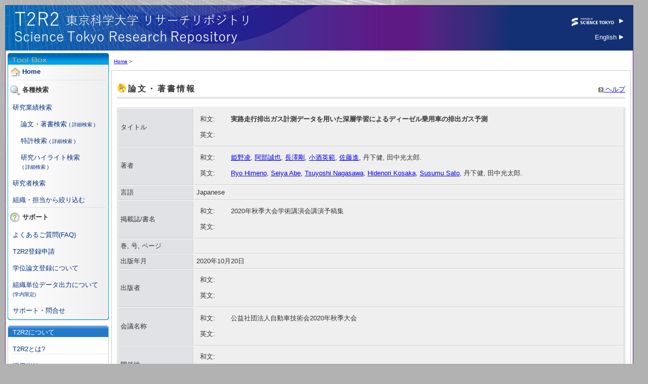

--- FILE ---
content_type: text/html; charset=utf-8
request_url: https://t2r2.star.titech.ac.jp/cgi-bin/publicationinfo.cgi?q_publication_content_number=CTT100834725
body_size: 12358
content:
<!DOCTYPE HTML PUBLIC "-//W3C//DTD HTML 4.01 Transitional//EN" "http://www.w3.org/TR/html4/frameset.dtd">
<html lang="ja">
<head>
<meta http-equiv="Content-Type" content="text/html; charset=utf-8">
<title>実路走行排出ガス計測データを用いた深層学習によるディーゼル乗用車の排出ガス予測 | T2R2 東京科学大学リサーチリポジトリ</title>
<META http-equiv="Content-Style-Type" content="text/css">
<META http-equiv="Content-Script-Type" content="text/javascript">
<META name="Description" content="実路走行排出ガス計測データを用いた深層学習によるディーゼル乗用車の排出ガス予測, ">
<link href="/main.css" rel="stylesheet" type="text/css">
<link href="/outside.css" rel="stylesheet" type="text/css">

<link rel="canonical" href="http://t2r2.star.titech.ac.jp/cgi-bin/publicationinfo.cgi?q_publication_content_number=CTT100834725" />
<META name="DC.language" content="ja" />
<META name="DC.creator" content="姫野凌" />
<META name="DC.creator" content="阿部誠也" />
<META name="DC.creator" content="長澤剛" />
<META name="DC.creator" content="小酒英範" />
<META name="DC.creator" content="佐藤進" />
<META name="DC.creator" content="丹下健" />
<META name="DC.creator" content="田中光太郎" />
<META name="citation_author" content="姫野凌" />
<META name="citation_author" content="阿部誠也" />
<META name="citation_author" content="長澤剛" />
<META name="citation_author" content="小酒英範" />
<META name="citation_author" content="佐藤進" />
<META name="citation_author" content="丹下健" />
<META name="citation_author" content="田中光太郎" />
<META name="DC.title" content="実路走行排出ガス計測データを用いた深層学習によるディーゼル乗用車の排出ガス予測" />
<META name="citation_title" content="実路走行排出ガス計測データを用いた深層学習によるディーゼル乗用車の排出ガス予測" />
<META name="prism.publicationName" content="実路走行排出ガス計測データを用いた深層学習によるディーゼル乗用車の排出ガス予測" />
<META name="DC.date" content="2020/10/20" />
<META name="citation_publication_date" content="2020/10/20" />
<META name="prism.publicationDate" content="2020/10/20" />
<META name="citation_journal_title" content="2020年秋季大会学術講演会講演予稿集" />
<META name="citation_abstract_html_url" content="http://t2r2.star.titech.ac.jp/cgi-bin/publicationinfo.cgi?q_publication_content_number=CTT100834725" />
<script type="text/javascript" src="/layoutbase.js"></script>

</head>
<body>
<div id="wrapper">
  <table cellspacing="0" cellpadding="0" id="container">
    <tr valign="top">
      <!-- header START -->
      <td colspan="2" id="header">
        <h1 id="T2R2logo"><a href="/index.html"><img src="/img/spacer.gif" alt="T2R2 東京科学大学リサーチリポジトリ" width="500" height="70"></a></h1>
        <div id="titech"><a href="https://www.isct.ac.jp/ja" target="_blank"><img src="/img/symbol_titech_ja.png" alt="東京科学大学" height="25"> <img src="/img/i_arrow.gif" alt="→" width="9" height="12"></a><div id="libra"><a href="/index_en.html">English <img src="/img/i_arrow.gif" alt="→" width="9" height="12"></a></div></div>
        <br class="clr">
      </td>
      <!-- header END -->
    </tr>
    <tr valign="top">
      <!-- navigation START -->
      <td width="200" id="navigation">
        <!-- toolbox START -->
        <div id="toolbox"><div id="toolbox2"><div id="toolbox3">
          <h3 class="first"><img src="/img/it_home.gif" alt="Home" width="20" height="20"> <a href="/index.html">Home</a></h3>
          <h3><img src="/img/it_s1.gif" alt="各種検索" width="20" height="20"> 各種検索</h3>
          <ul>
            <li><a href="/cgi-bin/achievementsearchform.cgi">研究業績検索</a></li>
            <li>&nbsp;&nbsp;&nbsp;&nbsp;<a href="/cgi-bin/publicationsearchform.cgi">論文・著書検索</a>
              <font size="-2">
                <a href="/cgi-bin/publicationsearchdetailedform.cgi">( 詳細検索 )</a>
              </font>
            </li>
            <li>&nbsp;&nbsp;&nbsp;&nbsp;<a href="/cgi-bin/patentsearchform.cgi">特許検索</a>
              <font size="-2">
                <a href="/cgi-bin/patentsearchdetailedform.cgi">( 詳細検索 )</a>
              </font>
            </li>
            <li>&nbsp;&nbsp;&nbsp;&nbsp;<a href="/cgi-bin/appealsearchform.cgi">研究ハイライト検索</a>
              <br />&nbsp;&nbsp;&nbsp;&nbsp;<font size="-2">
                <a href="/cgi-bin/appealsearchdetailedform.cgi">( 詳細検索 )</a>
              </font>
            </li>
            <li><a href="/cgi-bin/researchersearchform.cgi">研究者検索</a></li>
            <li><a href="/cgi-bin/organizationinfo.cgi">組織・担当から絞り込む</a></li>
          </ul>
          <h3><img src="/img/it_i_su.gif" alt="サポート" width="20" height="20"> サポート</h3>
          <ul>
            <li><a href="/faq/FAQ.html" target="_blank">よくあるご質問(FAQ)</a></li>
            <li><a href="/doc/T2R2RegistApplication.xls" target="_blank">T2R2登録申請</a></li>
            <li><a href="/doc/DoctoralThesisRegistration.html" target="_blank">学位論文登録について</a></li>
            <li><a href="https://www.libra.titech.ac.jp/sites/default/files/inside/dataexport_201403.html" target="_blank">組織単位データ出力について<br/><font size="-2">(学内限定)</font></a></li>
            <li><a href="/contact.html">サポート・問合せ</a></li>
          </ul>
        </div></div></div>
        <!-- toolbox END -->
        <!-- navi2 START -->
        <div id="navi2">
          <div class="navi2-1bg"><div class="navi2-1b">
            <h2 class="navi2-1t">T2R2について</h2>
            <ul>
              <li><a href="/what.html">T2R2とは?</a></li>
              <li><a href="/doc/operationalGuideline.pdf" target="_blank">運用指針</a></li>
              <li><a href="/leaflets.html">リーフレット</a>&nbsp;&nbsp;</li>
              <li><a href="/doc/T2R2DiscloseFile.pdf" target="_blank">本文ファイルの公開について</a></li>
            </ul>
          </div></div>
          <div class="navi2-2bg"><div class="navi2-2b">
            <h2 class="navi2-2t">関連リンク</h2>
            <ul>
              <li><a href="https://www.isct.ac.jp/ja" target="_blank">東京科学大学</a></li>
              <li><a href="https://search.star.titech.ac.jp/">東京科学大学STARサーチ</a></li>
              <li><a href="http://www.nii.ac.jp/irp/" target="_blank">国立情報学研究所（学術機関リポジトリ構築連携支援事業）</a></li>
            </ul>
          </div></div>
        </div>
        <!-- navi2 END -->
        <div class="navi3-bannerarea"><a href="http://www.adobe.com/products/acrobat/readstep2.html"><img src="/get_adobe_reader.gif" /></a></div>
      </td>
      <!-- navigation END -->

      <!-- contents-main START -->
      <td width="100%" id="contents-main">
        <!-- contents START -->

<p class="foottrace"><a href="../index.html">Home</a>
 &gt;</p>
	<div class="block-normal"><div class="contents"><div class="printarea">

	  <p class="help"><a href="/help/ja/publicationinfo.html" class="menu" target="help" onClick="window.open('/help/ja/publicationinfo.html', 'help', 'width=510,height=750,scrollbars=yes'); return false;"><img src="../img/i_help.gif" alt="news" width="10" height="10"> ヘルプ</a></p>



  <h2>論文・著書情報</h2><br/>

  <table class="form-table">

    <tr>
      <th>タイトル</th>
      <td>
        <table class="inner-table">
          <tr>
            <td width="48">和文:</td><td><strong>実路走行排出ガス計測データを用いた深層学習によるディーゼル乗用車の排出ガス予測</strong>&nbsp;</td>
          </tr>
          <tr>
            <td>英文:</td><td><strong></strong>&nbsp;</td>
          </tr>
        </table>
      </td>
    </tr>

    <tr>
      <th>著者</th>
      <td>
        <table class="inner-table">
          <tr>
            <td width="48">和文:</td><td>

<a href="researcherinfo.cgi?q_researcher_content_number=c08113a136408ca6081b66e50a272abf">姫野凌</a>,



<a href="researcherinfo.cgi?q_researcher_content_number=ffd0f48e0ab40650844847c8c04ee684">阿部誠也</a>,



<a href="researcherinfo.cgi?q_researcher_content_number=6501deab593ed1f64dd56148a5e92212">長澤剛</a>,



<a href="researcherinfo.cgi?q_researcher_content_number=fb2cea4babe565d547a7526e20bacfb3">小酒英範</a>,



<a href="researcherinfo.cgi?q_researcher_content_number=e8c0a3aadc21dfbd2ea6328bfbb53e1e">佐藤進</a>,



丹下健,



田中光太郎.


&nbsp;</td>
          </tr>
          <tr>
            <td>英文:</td><td>

<a href="researcherinfo.cgi?q_researcher_content_number=c08113a136408ca6081b66e50a272abf">Ryo Himeno</a>,



<a href="researcherinfo.cgi?q_researcher_content_number=ffd0f48e0ab40650844847c8c04ee684">Seiya Abe</a>,



<a href="researcherinfo.cgi?q_researcher_content_number=6501deab593ed1f64dd56148a5e92212">Tsuyoshi Nagasawa</a>,



<a href="researcherinfo.cgi?q_researcher_content_number=fb2cea4babe565d547a7526e20bacfb3">Hidenori Kosaka</a>,



<a href="researcherinfo.cgi?q_researcher_content_number=e8c0a3aadc21dfbd2ea6328bfbb53e1e">Susumu Sato</a>,



丹下健,



田中光太郎.


&nbsp;</td>
          </tr>
        </table>
      </td>
    </tr>

    <!-- 各種の種別 -->

    <tr>
      <th>言語</th>
      <td>Japanese&nbsp;</td>
    </tr>

    <tr>
      <th>掲載誌/書名</th>
      <td>
        <table class="inner-table">
          <tr>
            <td width="48">和文:</td><td>2020年秋季大会学術講演会講演予稿集&nbsp;</td>
          </tr>
          <tr>
            <td>英文:</td><td>&nbsp;</td>
          </tr>
        </table>
      </td>
    </tr>

    <tr>
      <th>
        巻, 号, ページ
      </th>
      <td>
        &nbsp;&nbsp;&nbsp;
        &nbsp;&nbsp;&nbsp;
        
      </td>
    </tr>

    <tr>
      <th>出版年月</th>
      <td>2020年10月20日&nbsp;</td>
    </tr>

    <tr>
      <th>出版者</th>
      <td>
        <table class="inner-table">
          <tr>
            <td width="48">和文:</td><td>&nbsp;</td>
          </tr>
          <tr>
            <td>英文:</td><td>&nbsp;</td>
          </tr>
        </table>
      </td>
    </tr>

    <tr>
      <th>会議名称</th>
      <td>
        <table class="inner-table">
          <tr>
            <td width="48">和文:</td><td>公益社団法人自動車技術会2020年秋季大会&nbsp;</td>
          </tr>
          <tr>
            <td>英文:</td><td>&nbsp;</td>
          </tr>
        </table>
      </td>
    </tr>

    <tr>
      <th>開催地</th>
      <td>
        <table class="inner-table">
          <tr>
            <td width="48">和文:</td><td>&nbsp;</td>
          </tr>
          <tr>
            <td>英文:</td><td>&nbsp;</td>
          </tr>
        </table>
      </td>
    </tr>

  </table>

	</div></div></div>
	<!-- contents END -->
      </td>
      <!-- contents-main END -->
    </tr>
    <tr>
      <!-- footer START -->
      <td colspan="2" id="footer">
	<div id="footer-b"><div id="footer-l">
	  <p> </p>
	</div></div>
      </td>
    </tr>
  </table>
  <p id="copy">&copy;2007<span id="cpyear"></span> Institute of Science Tokyo All rights reserved.</p>
  <!-- footer END -->

</div>
<script type="text/javascript">
var gaJsHost = (("https:" == document.location.protocol) ? "https://ssl." : "http://www.");
document.write(unescape("%3Cscript src='" + gaJsHost + "google-analytics.com/ga.js' type='text/javascript'%3E%3C/script%3E"));
</script>
<script type="text/javascript">
var pageTracker = _gat._getTracker("UA-6132355-1");
pageTracker._trackPageview();
var element = document.getElementById("cpyear");
element.innerHTML = '-'+new Date().getFullYear();
</script>
<script src="/img/kakuninnyou.js" type="text/javascript"></script>
</body>
</html>

